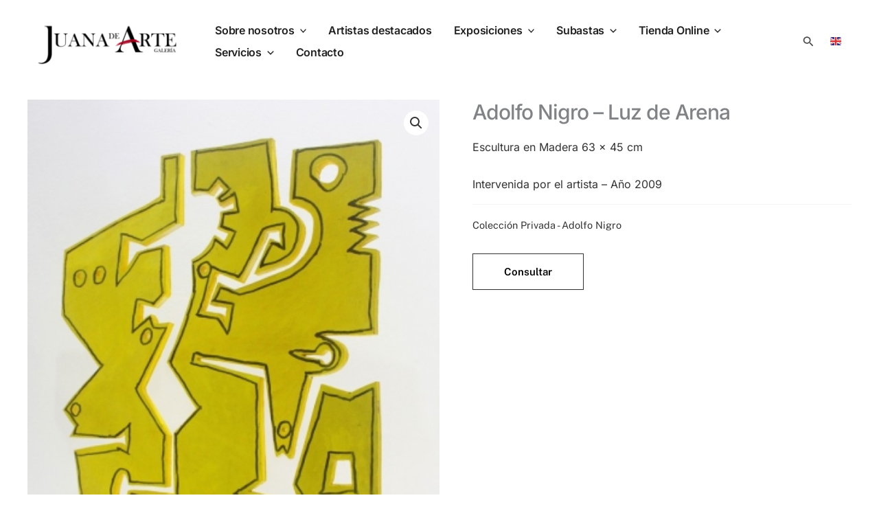

--- FILE ---
content_type: text/css
request_url: https://juanadeartegaleria.com/wp-content/uploads/elementor/css/post-722.css?ver=1763212217
body_size: 204
content:
.elementor-kit-722{--e-global-color-primary:#6EC1E4;--e-global-color-secondary:#54595F;--e-global-color-text:#7A7A7A;--e-global-color-accent:#61CE70;--e-global-color-132ed947:#4054B2;--e-global-color-56beed0:#23A455;--e-global-color-5840729c:#000;--e-global-color-129de3b4:#FFF;--e-global-typography-primary-font-family:"Roboto";--e-global-typography-primary-font-weight:600;--e-global-typography-secondary-font-family:"Roboto Slab";--e-global-typography-secondary-font-weight:400;--e-global-typography-text-font-family:"Roboto";--e-global-typography-text-font-weight:400;--e-global-typography-accent-font-family:"Roboto";--e-global-typography-accent-font-weight:500;font-family:"Public Sans", Sans-serif;}.elementor-kit-722 h1{font-family:"Public Sans", Sans-serif;}.elementor-kit-722 h2{font-family:"Public Sans", Sans-serif;font-weight:500;letter-spacing:-0.5px;}.elementor-kit-722 h3{font-family:"Public Sans", Sans-serif;}.elementor-kit-722 h4{font-family:"Public Sans", Sans-serif;}.elementor-kit-722 h5{font-family:"Public Sans", Sans-serif;}.elementor-kit-722 h6{font-family:"Public Sans", Sans-serif;}.elementor-section.elementor-section-boxed > .elementor-container{max-width:1140px;}.e-con{--container-max-width:1140px;}{}h1.entry-title{display:var(--page-title-display);}@media(max-width:1024px){.elementor-section.elementor-section-boxed > .elementor-container{max-width:1024px;}.e-con{--container-max-width:1024px;}}@media(max-width:767px){.elementor-section.elementor-section-boxed > .elementor-container{max-width:767px;}.e-con{--container-max-width:767px;}}

--- FILE ---
content_type: text/css
request_url: https://juanadeartegaleria.com/wp-content/uploads/elementor/css/post-15710.css?ver=1763212217
body_size: 1695
content:
.elementor-15710 .elementor-element.elementor-element-1b2cc82:not(.elementor-motion-effects-element-type-background), .elementor-15710 .elementor-element.elementor-element-1b2cc82 > .elementor-motion-effects-container > .elementor-motion-effects-layer{background-color:#111111;}.elementor-15710 .elementor-element.elementor-element-1b2cc82{transition:background 0.3s, border 0.3s, border-radius 0.3s, box-shadow 0.3s;padding:0% 5% 0% 5%;}.elementor-15710 .elementor-element.elementor-element-1b2cc82 > .elementor-background-overlay{transition:background 0.3s, border-radius 0.3s, opacity 0.3s;}.elementor-15710 .elementor-element.elementor-element-31aa94d > .elementor-element-populated{padding:0px 0px 0px 0px;}.elementor-15710 .elementor-element.elementor-element-25dc421{padding:5% 0% 5% 0%;}.elementor-15710 .elementor-element.elementor-element-ab053fc > .elementor-element-populated{padding:0px 0px 0px 0px;}.elementor-15710 .elementor-element.elementor-element-3d3649c{text-align:left;}.elementor-15710 .elementor-element.elementor-element-3d3649c img{width:55%;opacity:1;}.elementor-15710 .elementor-element.elementor-element-6450ce5 > .elementor-element-populated{padding:0px 0px 0px 0px;}.elementor-15710 .elementor-element.elementor-element-cfc8743 > .elementor-widget-container{margin:0px 0px -10px 0px;}.elementor-15710 .elementor-element.elementor-element-cfc8743 .elementor-heading-title{font-size:17px;font-weight:500;color:#FFFFFF;}.elementor-15710 .elementor-element.elementor-element-d58156f .elementor-icon-list-items:not(.elementor-inline-items) .elementor-icon-list-item:not(:last-child){padding-block-end:calc(7px/2);}.elementor-15710 .elementor-element.elementor-element-d58156f .elementor-icon-list-items:not(.elementor-inline-items) .elementor-icon-list-item:not(:first-child){margin-block-start:calc(7px/2);}.elementor-15710 .elementor-element.elementor-element-d58156f .elementor-icon-list-items.elementor-inline-items .elementor-icon-list-item{margin-inline:calc(7px/2);}.elementor-15710 .elementor-element.elementor-element-d58156f .elementor-icon-list-items.elementor-inline-items{margin-inline:calc(-7px/2);}.elementor-15710 .elementor-element.elementor-element-d58156f .elementor-icon-list-items.elementor-inline-items .elementor-icon-list-item:after{inset-inline-end:calc(-7px/2);}.elementor-15710 .elementor-element.elementor-element-d58156f .elementor-icon-list-icon i{transition:color 0.3s;}.elementor-15710 .elementor-element.elementor-element-d58156f .elementor-icon-list-icon svg{transition:fill 0.3s;}.elementor-15710 .elementor-element.elementor-element-d58156f{--e-icon-list-icon-size:14px;--icon-vertical-offset:0px;}.elementor-15710 .elementor-element.elementor-element-d58156f .elementor-icon-list-item > .elementor-icon-list-text, .elementor-15710 .elementor-element.elementor-element-d58156f .elementor-icon-list-item > a{font-family:"Inter", Sans-serif;font-size:14px;font-weight:300;line-height:1.75em;}.elementor-15710 .elementor-element.elementor-element-d58156f .elementor-icon-list-text{color:#FFFFFF99;transition:color 0.3s;}.elementor-15710 .elementor-element.elementor-element-d58156f .elementor-icon-list-item:hover .elementor-icon-list-text{color:var( --e-global-color-astglobalcolor6 );}.elementor-15710 .elementor-element.elementor-element-d5dab58 > .elementor-element-populated{padding:0px 0px 0px 0px;}.elementor-15710 .elementor-element.elementor-element-681f113 > .elementor-widget-container{margin:0px 0px -10px 0px;}.elementor-15710 .elementor-element.elementor-element-681f113 .elementor-heading-title{font-size:17px;font-weight:500;color:#FFFFFF;}.elementor-15710 .elementor-element.elementor-element-0afc3d6 .elementor-icon-list-items:not(.elementor-inline-items) .elementor-icon-list-item:not(:last-child){padding-block-end:calc(7px/2);}.elementor-15710 .elementor-element.elementor-element-0afc3d6 .elementor-icon-list-items:not(.elementor-inline-items) .elementor-icon-list-item:not(:first-child){margin-block-start:calc(7px/2);}.elementor-15710 .elementor-element.elementor-element-0afc3d6 .elementor-icon-list-items.elementor-inline-items .elementor-icon-list-item{margin-inline:calc(7px/2);}.elementor-15710 .elementor-element.elementor-element-0afc3d6 .elementor-icon-list-items.elementor-inline-items{margin-inline:calc(-7px/2);}.elementor-15710 .elementor-element.elementor-element-0afc3d6 .elementor-icon-list-items.elementor-inline-items .elementor-icon-list-item:after{inset-inline-end:calc(-7px/2);}.elementor-15710 .elementor-element.elementor-element-0afc3d6 .elementor-icon-list-icon i{transition:color 0.3s;}.elementor-15710 .elementor-element.elementor-element-0afc3d6 .elementor-icon-list-icon svg{transition:fill 0.3s;}.elementor-15710 .elementor-element.elementor-element-0afc3d6{--e-icon-list-icon-size:14px;--icon-vertical-offset:0px;}.elementor-15710 .elementor-element.elementor-element-0afc3d6 .elementor-icon-list-item > .elementor-icon-list-text, .elementor-15710 .elementor-element.elementor-element-0afc3d6 .elementor-icon-list-item > a{font-family:"Inter", Sans-serif;font-size:14px;font-weight:300;line-height:1.75em;}.elementor-15710 .elementor-element.elementor-element-0afc3d6 .elementor-icon-list-text{color:#FFFFFF99;transition:color 0.3s;}.elementor-15710 .elementor-element.elementor-element-0afc3d6 .elementor-icon-list-item:hover .elementor-icon-list-text{color:var( --e-global-color-astglobalcolor6 );}.elementor-15710 .elementor-element.elementor-element-539fc86 > .elementor-element-populated{padding:0px 0px 0px 0px;}.elementor-15710 .elementor-element.elementor-element-0e9998a > .elementor-widget-container{margin:0px 0px -10px 0px;}.elementor-15710 .elementor-element.elementor-element-0e9998a .elementor-heading-title{font-size:17px;font-weight:500;color:#FFFFFF;}.elementor-15710 .elementor-element.elementor-element-67408a7 .elementor-icon-list-items:not(.elementor-inline-items) .elementor-icon-list-item:not(:last-child){padding-block-end:calc(7px/2);}.elementor-15710 .elementor-element.elementor-element-67408a7 .elementor-icon-list-items:not(.elementor-inline-items) .elementor-icon-list-item:not(:first-child){margin-block-start:calc(7px/2);}.elementor-15710 .elementor-element.elementor-element-67408a7 .elementor-icon-list-items.elementor-inline-items .elementor-icon-list-item{margin-inline:calc(7px/2);}.elementor-15710 .elementor-element.elementor-element-67408a7 .elementor-icon-list-items.elementor-inline-items{margin-inline:calc(-7px/2);}.elementor-15710 .elementor-element.elementor-element-67408a7 .elementor-icon-list-items.elementor-inline-items .elementor-icon-list-item:after{inset-inline-end:calc(-7px/2);}.elementor-15710 .elementor-element.elementor-element-67408a7 .elementor-icon-list-icon i{transition:color 0.3s;}.elementor-15710 .elementor-element.elementor-element-67408a7 .elementor-icon-list-icon svg{transition:fill 0.3s;}.elementor-15710 .elementor-element.elementor-element-67408a7{--e-icon-list-icon-size:14px;--icon-vertical-offset:0px;}.elementor-15710 .elementor-element.elementor-element-67408a7 .elementor-icon-list-item > .elementor-icon-list-text, .elementor-15710 .elementor-element.elementor-element-67408a7 .elementor-icon-list-item > a{font-family:"Inter", Sans-serif;font-size:14px;font-weight:300;line-height:1.75em;}.elementor-15710 .elementor-element.elementor-element-67408a7 .elementor-icon-list-text{color:#FFFFFF99;transition:color 0.3s;}.elementor-15710 .elementor-element.elementor-element-67408a7 .elementor-icon-list-item:hover .elementor-icon-list-text{color:var( --e-global-color-astglobalcolor6 );}.elementor-15710 .elementor-element.elementor-element-817109d > .elementor-element-populated{padding:0px 0px 0px 0px;}.elementor-15710 .elementor-element.elementor-element-7996ad3 > .elementor-widget-container{margin:0px 0px -10px 0px;}.elementor-15710 .elementor-element.elementor-element-7996ad3 .elementor-heading-title{font-size:17px;font-weight:500;color:#FFFFFF;}.elementor-15710 .elementor-element.elementor-element-3697df9 .elementor-icon-list-items:not(.elementor-inline-items) .elementor-icon-list-item:not(:last-child){padding-block-end:calc(7px/2);}.elementor-15710 .elementor-element.elementor-element-3697df9 .elementor-icon-list-items:not(.elementor-inline-items) .elementor-icon-list-item:not(:first-child){margin-block-start:calc(7px/2);}.elementor-15710 .elementor-element.elementor-element-3697df9 .elementor-icon-list-items.elementor-inline-items .elementor-icon-list-item{margin-inline:calc(7px/2);}.elementor-15710 .elementor-element.elementor-element-3697df9 .elementor-icon-list-items.elementor-inline-items{margin-inline:calc(-7px/2);}.elementor-15710 .elementor-element.elementor-element-3697df9 .elementor-icon-list-items.elementor-inline-items .elementor-icon-list-item:after{inset-inline-end:calc(-7px/2);}.elementor-15710 .elementor-element.elementor-element-3697df9 .elementor-icon-list-icon i{transition:color 0.3s;}.elementor-15710 .elementor-element.elementor-element-3697df9 .elementor-icon-list-icon svg{transition:fill 0.3s;}.elementor-15710 .elementor-element.elementor-element-3697df9{--e-icon-list-icon-size:14px;--icon-vertical-offset:0px;}.elementor-15710 .elementor-element.elementor-element-3697df9 .elementor-icon-list-item > .elementor-icon-list-text, .elementor-15710 .elementor-element.elementor-element-3697df9 .elementor-icon-list-item > a{font-family:"Inter", Sans-serif;font-size:14px;font-weight:300;line-height:1.75em;}.elementor-15710 .elementor-element.elementor-element-3697df9 .elementor-icon-list-text{color:#FFFFFF99;transition:color 0.3s;}.elementor-15710 .elementor-element.elementor-element-3697df9 .elementor-icon-list-item:hover .elementor-icon-list-text{color:var( --e-global-color-astglobalcolor6 );}.elementor-15710 .elementor-element.elementor-element-3928cf9 > .elementor-element-populated{padding:0px 0px 0px 0px;}.elementor-15710 .elementor-element.elementor-element-0627a3c > .elementor-widget-container{margin:0px 0px -10px 0px;}.elementor-15710 .elementor-element.elementor-element-0627a3c .elementor-heading-title{font-size:17px;font-weight:500;color:#FFFFFF;}.elementor-15710 .elementor-element.elementor-element-a73d933 .elementor-icon-list-items:not(.elementor-inline-items) .elementor-icon-list-item:not(:last-child){padding-block-end:calc(7px/2);}.elementor-15710 .elementor-element.elementor-element-a73d933 .elementor-icon-list-items:not(.elementor-inline-items) .elementor-icon-list-item:not(:first-child){margin-block-start:calc(7px/2);}.elementor-15710 .elementor-element.elementor-element-a73d933 .elementor-icon-list-items.elementor-inline-items .elementor-icon-list-item{margin-inline:calc(7px/2);}.elementor-15710 .elementor-element.elementor-element-a73d933 .elementor-icon-list-items.elementor-inline-items{margin-inline:calc(-7px/2);}.elementor-15710 .elementor-element.elementor-element-a73d933 .elementor-icon-list-items.elementor-inline-items .elementor-icon-list-item:after{inset-inline-end:calc(-7px/2);}.elementor-15710 .elementor-element.elementor-element-a73d933 .elementor-icon-list-icon i{transition:color 0.3s;}.elementor-15710 .elementor-element.elementor-element-a73d933 .elementor-icon-list-icon svg{transition:fill 0.3s;}.elementor-15710 .elementor-element.elementor-element-a73d933{--e-icon-list-icon-size:14px;--icon-vertical-offset:0px;}.elementor-15710 .elementor-element.elementor-element-a73d933 .elementor-icon-list-item > .elementor-icon-list-text, .elementor-15710 .elementor-element.elementor-element-a73d933 .elementor-icon-list-item > a{font-family:"Inter", Sans-serif;font-size:14px;font-weight:300;line-height:1.75em;}.elementor-15710 .elementor-element.elementor-element-a73d933 .elementor-icon-list-text{color:#FFFFFF99;transition:color 0.3s;}.elementor-15710 .elementor-element.elementor-element-a73d933 .elementor-icon-list-item:hover .elementor-icon-list-text{color:var( --e-global-color-astglobalcolor6 );}.elementor-15710 .elementor-element.elementor-element-a376ca0 > .elementor-element-populated{padding:0% 0% 0% 7%;}.elementor-15710 .elementor-element.elementor-element-269a2c0 > .elementor-widget-container{margin:0px 0px -10px 0px;}.elementor-15710 .elementor-element.elementor-element-269a2c0 .elementor-heading-title{font-size:17px;font-weight:500;color:#FFFFFF;}.elementor-15710 .elementor-element.elementor-element-ab197a4 > .elementor-widget-container{margin:-10px 0px 0px 0px;}.elementor-15710 .elementor-element.elementor-element-ab197a4 .elementor-icon-list-items:not(.elementor-inline-items) .elementor-icon-list-item:not(:last-child){padding-block-end:calc(5px/2);}.elementor-15710 .elementor-element.elementor-element-ab197a4 .elementor-icon-list-items:not(.elementor-inline-items) .elementor-icon-list-item:not(:first-child){margin-block-start:calc(5px/2);}.elementor-15710 .elementor-element.elementor-element-ab197a4 .elementor-icon-list-items.elementor-inline-items .elementor-icon-list-item{margin-inline:calc(5px/2);}.elementor-15710 .elementor-element.elementor-element-ab197a4 .elementor-icon-list-items.elementor-inline-items{margin-inline:calc(-5px/2);}.elementor-15710 .elementor-element.elementor-element-ab197a4 .elementor-icon-list-items.elementor-inline-items .elementor-icon-list-item:after{inset-inline-end:calc(-5px/2);}.elementor-15710 .elementor-element.elementor-element-ab197a4 .elementor-icon-list-icon i{color:var( --e-global-color-129de3b4 );transition:color 0.3s;}.elementor-15710 .elementor-element.elementor-element-ab197a4 .elementor-icon-list-icon svg{fill:var( --e-global-color-129de3b4 );transition:fill 0.3s;}.elementor-15710 .elementor-element.elementor-element-ab197a4 .elementor-icon-list-item:hover .elementor-icon-list-icon i{color:var( --e-global-color-129de3b4 );}.elementor-15710 .elementor-element.elementor-element-ab197a4 .elementor-icon-list-item:hover .elementor-icon-list-icon svg{fill:var( --e-global-color-129de3b4 );}.elementor-15710 .elementor-element.elementor-element-ab197a4{--e-icon-list-icon-size:17px;--e-icon-list-icon-align:left;--e-icon-list-icon-margin:0 calc(var(--e-icon-list-icon-size, 1em) * 0.25) 0 0;--icon-vertical-offset:0px;}.elementor-15710 .elementor-element.elementor-element-ab197a4 .elementor-icon-list-item > .elementor-icon-list-text, .elementor-15710 .elementor-element.elementor-element-ab197a4 .elementor-icon-list-item > a{font-family:"Mukta", Sans-serif;font-size:16px;font-weight:300;line-height:1.75em;}.elementor-15710 .elementor-element.elementor-element-ab197a4 .elementor-icon-list-text{color:#CCCCCC;transition:color 0.3s;}.elementor-15710 .elementor-element.elementor-element-ab197a4 .elementor-icon-list-item:hover .elementor-icon-list-text{color:#A20023;}.elementor-15710 .elementor-element.elementor-element-2a2224a:not(.elementor-motion-effects-element-type-background), .elementor-15710 .elementor-element.elementor-element-2a2224a > .elementor-motion-effects-container > .elementor-motion-effects-layer{background-color:#111111;}.elementor-15710 .elementor-element.elementor-element-2a2224a{border-style:solid;border-width:1px 0px 0px 0px;border-color:#FFFFFF14;transition:background 0.3s, border 0.3s, border-radius 0.3s, box-shadow 0.3s;padding:1% 5% 1% 5%;}.elementor-15710 .elementor-element.elementor-element-2a2224a > .elementor-background-overlay{transition:background 0.3s, border-radius 0.3s, opacity 0.3s;}.elementor-15710 .elementor-element.elementor-element-baeab7e > .elementor-element-populated{padding:0px 0px 0px 0px;}.elementor-15710 .elementor-element.elementor-element-8351bbe{padding:0px 0px 0px 0px;}.elementor-bc-flex-widget .elementor-15710 .elementor-element.elementor-element-14ac8a2.elementor-column .elementor-widget-wrap{align-items:center;}.elementor-15710 .elementor-element.elementor-element-14ac8a2.elementor-column.elementor-element[data-element_type="column"] > .elementor-widget-wrap.elementor-element-populated{align-content:center;align-items:center;}.elementor-15710 .elementor-element.elementor-element-14ac8a2 > .elementor-element-populated{padding:0px 0px 0px 0px;}.elementor-15710 .elementor-element.elementor-element-76d2741{text-align:left;}.elementor-15710 .elementor-element.elementor-element-76d2741 .elementor-heading-title{font-family:"Inter", Sans-serif;font-size:12px;font-weight:300;color:var( --e-global-color-astglobalcolor8 );}.elementor-15710 .elementor-element.elementor-element-dcbb1cd > .elementor-element-populated{padding:0px 0px 0px 0px;}.elementor-15710 .elementor-element.elementor-element-e66df26 > .elementor-widget-container{margin:-3px 10px 0px 0px;}.elementor-15710 .elementor-element.elementor-element-e66df26{text-align:right;}.elementor-15710 .elementor-element.elementor-element-e66df26 img{width:18px;opacity:0.3;}@media(max-width:1024px){.elementor-15710 .elementor-element.elementor-element-1b2cc82{padding:0% 5% 0% 5%;}.elementor-15710 .elementor-element.elementor-element-3d3649c > .elementor-widget-container{margin:0px 0px 40px 0px;}.elementor-15710 .elementor-element.elementor-element-3d3649c{text-align:center;}.elementor-15710 .elementor-element.elementor-element-3d3649c img{width:15%;}.elementor-15710 .elementor-element.elementor-element-817109d > .elementor-element-populated{margin:20px 0px 0px 0px;--e-column-margin-right:0px;--e-column-margin-left:0px;}.elementor-15710 .elementor-element.elementor-element-3928cf9 > .elementor-element-populated{margin:20px 0px 0px 0px;--e-column-margin-right:0px;--e-column-margin-left:0px;}.elementor-15710 .elementor-element.elementor-element-a376ca0 > .elementor-element-populated{margin:20px 0px 0px 0px;--e-column-margin-right:0px;--e-column-margin-left:0px;padding:0% 0% 0% 0%;}.elementor-15710 .elementor-element.elementor-element-2a2224a{padding:2% 5% 1% 5%;}.elementor-15710 .elementor-element.elementor-element-76d2741 > .elementor-widget-container{padding:0px 0px 0px 0px;}.elementor-15710 .elementor-element.elementor-element-e66df26{text-align:left;}}@media(max-width:767px){.elementor-15710 .elementor-element.elementor-element-1b2cc82{padding:5% 8% 0% 9%;}.elementor-15710 .elementor-element.elementor-element-ab053fc > .elementor-element-populated{margin:0px 0px 50px 0px;--e-column-margin-right:0px;--e-column-margin-left:0px;}.elementor-15710 .elementor-element.elementor-element-3d3649c > .elementor-widget-container{margin:30px 0px 0px 0px;}.elementor-15710 .elementor-element.elementor-element-3d3649c{text-align:left;}.elementor-15710 .elementor-element.elementor-element-3d3649c img{width:40%;}.elementor-15710 .elementor-element.elementor-element-6450ce5{width:50%;}.elementor-15710 .elementor-element.elementor-element-6450ce5 > .elementor-element-populated{margin:0px 0px 30px 0px;--e-column-margin-right:0px;--e-column-margin-left:0px;}.elementor-15710 .elementor-element.elementor-element-cfc8743{text-align:left;}.elementor-15710 .elementor-element.elementor-element-d5dab58{width:50%;}.elementor-15710 .elementor-element.elementor-element-d5dab58.elementor-column > .elementor-widget-wrap{justify-content:center;}.elementor-15710 .elementor-element.elementor-element-d5dab58 > .elementor-element-populated{margin:0px 0px 30px 0px;--e-column-margin-right:0px;--e-column-margin-left:0px;}.elementor-15710 .elementor-element.elementor-element-681f113{text-align:left;}.elementor-15710 .elementor-element.elementor-element-539fc86{width:50%;}.elementor-15710 .elementor-element.elementor-element-539fc86 > .elementor-element-populated{margin:0px 0px 30px 0px;--e-column-margin-right:0px;--e-column-margin-left:0px;}.elementor-15710 .elementor-element.elementor-element-0e9998a{text-align:left;}.elementor-15710 .elementor-element.elementor-element-817109d{width:50%;}.elementor-15710 .elementor-element.elementor-element-817109d > .elementor-element-populated{margin:0px 0px 30px 0px;--e-column-margin-right:0px;--e-column-margin-left:0px;}.elementor-15710 .elementor-element.elementor-element-7996ad3{text-align:left;}.elementor-15710 .elementor-element.elementor-element-3928cf9 > .elementor-element-populated{text-align:left;margin:0px 0px 30px 0px;--e-column-margin-right:0px;--e-column-margin-left:0px;}.elementor-15710 .elementor-element.elementor-element-0627a3c{text-align:left;}.elementor-15710 .elementor-element.elementor-element-a376ca0 > .elementor-element-populated{margin:0px 0px 20px 0px;--e-column-margin-right:0px;--e-column-margin-left:0px;padding:0% 0% 0% 0%;}.elementor-15710 .elementor-element.elementor-element-269a2c0{text-align:left;}.elementor-15710 .elementor-element.elementor-element-ab197a4 > .elementor-widget-container{margin:-15px 0px 20px 0px;}.elementor-15710 .elementor-element.elementor-element-2a2224a{padding:5% 8% 0% 9%;}.elementor-15710 .elementor-element.elementor-element-8351bbe{margin-top:0px;margin-bottom:20px;}.elementor-15710 .elementor-element.elementor-element-14ac8a2{width:80%;}.elementor-15710 .elementor-element.elementor-element-14ac8a2 > .elementor-element-populated{margin:0px 0px 0px 0px;--e-column-margin-right:0px;--e-column-margin-left:0px;}.elementor-15710 .elementor-element.elementor-element-76d2741 > .elementor-widget-container{padding:0% 0% 0% 0%;}.elementor-15710 .elementor-element.elementor-element-76d2741{text-align:left;}.elementor-15710 .elementor-element.elementor-element-76d2741 .elementor-heading-title{line-height:1.25em;}.elementor-15710 .elementor-element.elementor-element-dcbb1cd{width:20%;}.elementor-bc-flex-widget .elementor-15710 .elementor-element.elementor-element-dcbb1cd.elementor-column .elementor-widget-wrap{align-items:flex-end;}.elementor-15710 .elementor-element.elementor-element-dcbb1cd.elementor-column.elementor-element[data-element_type="column"] > .elementor-widget-wrap.elementor-element-populated{align-content:flex-end;align-items:flex-end;}.elementor-15710 .elementor-element.elementor-element-e66df26 > .elementor-widget-container{margin:0px 0px 0px 0px;}.elementor-15710 .elementor-element.elementor-element-e66df26{text-align:right;}}@media(min-width:768px){.elementor-15710 .elementor-element.elementor-element-ab053fc{width:20%;}.elementor-15710 .elementor-element.elementor-element-6450ce5{width:13%;}.elementor-15710 .elementor-element.elementor-element-d5dab58{width:13%;}.elementor-15710 .elementor-element.elementor-element-539fc86{width:13%;}.elementor-15710 .elementor-element.elementor-element-817109d{width:13%;}.elementor-15710 .elementor-element.elementor-element-3928cf9{width:13.097%;}.elementor-15710 .elementor-element.elementor-element-a376ca0{width:13%;}}@media(max-width:1024px) and (min-width:768px){.elementor-15710 .elementor-element.elementor-element-ab053fc{width:100%;}.elementor-15710 .elementor-element.elementor-element-6450ce5{width:33%;}.elementor-15710 .elementor-element.elementor-element-d5dab58{width:33%;}.elementor-15710 .elementor-element.elementor-element-539fc86{width:33%;}.elementor-15710 .elementor-element.elementor-element-817109d{width:33%;}.elementor-15710 .elementor-element.elementor-element-3928cf9{width:33%;}.elementor-15710 .elementor-element.elementor-element-a376ca0{width:33%;}.elementor-15710 .elementor-element.elementor-element-14ac8a2{width:66%;}.elementor-15710 .elementor-element.elementor-element-dcbb1cd{width:33%;}}